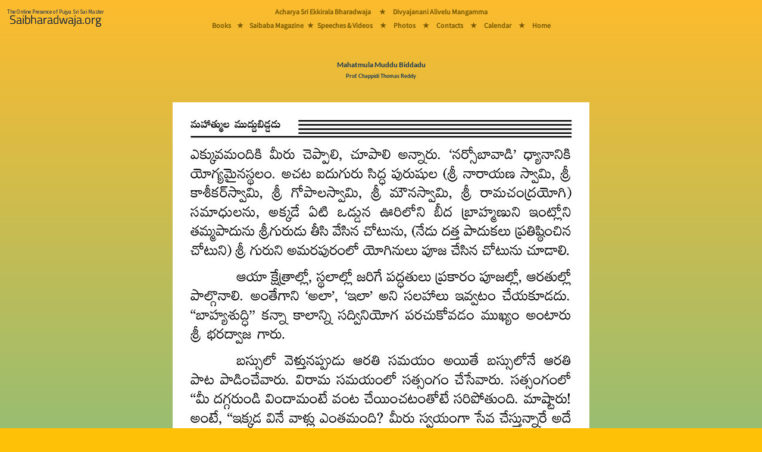

--- FILE ---
content_type: text/html; charset=utf-8
request_url: https://saibharadwaja.org/books/readbook.aspx?book=Mahatmula%20Muddu%20Biddadu&page=186
body_size: 7664
content:


<!-- Version : 2 Oct 2022 Ammagaru.org Vers 2 redirect -->
<!-- Version : 3 Aug 2023 Preload the main font -->
<!-- Version : 16  2024 Main Menu rearraged -->

<!DOCTYPE html>

<html>
<head><meta charset="UTF-8" /><meta name="viewport" content="width=device-width, initial-scale=1" /><title>
	Mahatmula Muddu Biddadu
</title><link href="https://www.saibharadwaja.org/styles/bootstrap.min.css" rel="stylesheet" />
    <script src="https://www.saibharadwaja.org/scripts/popper.min.js"></script>
    <script src="https://www.saibharadwaja.org/scripts/bootstrap.min.js"></script>
    <link href="../styles/Sborg16Aug23.css" rel="stylesheet" /><link rel="icon" href="../sbfavicon.ico" type="image/x-icon" />
</head>
<body class="bodyFillGrad">
    <form method="post" action="./readbook.aspx?book=Mahatmula+Muddu+Biddadu&amp;page=186" id="frmSborg1">
<div class="aspNetHidden">
<input type="hidden" name="__VIEWSTATE" id="__VIEWSTATE" value="[base64]/qpnaSziTJWEgQrpsVAqhtSE8wTWv0wfdMnNQP2QPoYkpzSU1JE7lvTWrlgtXU87ya5RPQF9peZqkFvHIReeATBr/TSlyvCZxsU5ojCdo6vrk/wd7z78dPRXTc5wSpDNle/iLH1/PmCM4m+YyWwTkcvcBjoKVmdUHRJvUckCJ9r2g959cnmga4Fe1Yis1hm8a1rEMe9q1E5lzvyt+brHuJLZxgHRGHU=" />
</div>

<div class="aspNetHidden">

	<input type="hidden" name="__VIEWSTATEGENERATOR" id="__VIEWSTATEGENERATOR" value="5AC21589" />
</div>
        <div class="table-responsive">
            
            <div class="manaBurgerMenuDiv">
                <nav class="navbar fixed-top navbar-light navbar-expand-lg bg-warning bg-opacity-100 p-0 mr-auto">
                    <a href="../Default.aspx" class="nav-link">
                        <img src="../images/MasterPage/mainLogo2024.png" class="img img-fluid m-0 me-lg-5" alt="Saibharadwaja.org" />
                    </a>

                    <button class="navbar-toggler px-3 collapsed border-0" type="button" data-bs-toggle="collapse" data-bs-target="#collapsingNavbar3" aria-controls="navbarSupportedContent" aria-expanded="false" aria-label="Toggle navigation">
                        <span></span>
                        <span></span>
                        <span></span>
                    </button>

                    <div class="collapse navbar-collapse fw-normal fs-1" id="collapsingNavbar3">
                        <ul class="navbar-nav  w-100 justify-content-center mainMasterPageMenuFontMobiles">
                            <li role="separator" class="divider"></li>
                            <li class="nav-item">
                                <a href="../pages/acharyaeb.aspx" class="nav-link">Acharya Sri Ekkirala Bharadwaja</a>
                            </li>
                            <li role="separator" class="divider"></li>
                            <li class="nav-item d-none d-lg-block"><a class="nav-link">&nbsp;&#9733;&nbsp;</a></li>

                            <li class="nav-item">
                                <a href="../pages/Ammagaru/divyajanani.aspx" class="nav-link">Divyajanani Alivelu Mangamma
                                </a>
                            </li>
                            <li role="separator" class="divider"></li>
                            <li class="nav-item">
                                <a href="../pages/sbbooks/sbbooksTel.html" class="nav-link">Books</a>
                            </li>

                            <li role="separator" class="divider"></li>
                            <li class="nav-item d-none d-lg-block"><a class="nav-link">&nbsp;&#9733;&nbsp;</a></li>
                            <li class="nav-item">
                                <a href="../pages/magazine.aspx" class="nav-link">Saibaba Magazine</a>
                            </li>
                            <li role="separator" class="divider"></li>
                            <li class="nav-item d-none d-lg-block"><a class="nav-link">&nbsp;&#9733;&nbsp;</a></li>
                            <li class="nav-item">
                                <a href="../pages/sbmedia/sbplayTel.html" class="nav-link">Speeches & Videos</a>
                            </li>
                            <li role="separator" class="divider"></li>
                            <li class="nav-item d-none d-lg-block"><a class="nav-link">&nbsp;&#9733;&nbsp;</a></li>
                            <li class="nav-item">
                                <a href="../photos/gallery1.aspx" class="nav-link">Photos</a>
                            </li>
                            <li role="separator" class="divider"></li>
                            <li class="nav-item d-none d-lg-block"><a class="nav-link">&nbsp;&#9733;&nbsp;</a></li>
                            <li class="nav-item">
                                <a href="../pages/contacts.aspx" class="nav-link"><strong>Contacts</strong></a>
                            </li>
                            <li role="separator" class="divider"></li>
                            <li class="nav-item d-none d-lg-block"><a class="nav-link">&nbsp;&#9733;&nbsp;</a></li>
                            <li class="nav-item">
                                <a href="../pages/calander.aspx" class="nav-link"><strong>Calendar - 2026</strong></a>
                            </li>
                            <li role="separator" class="divider"></li>
                            <li class="nav-item d-none d-lg-block"><a class="nav-link">&nbsp;&#9733;&nbsp;</a></li>
                            <li class="nav-item">
                                <a href="../Default.aspx" class="nav-link">Home</a>
                            </li>
                        </ul>
                    </div>
                </nav>
            </div>
            


            
            <div class="manaBigMenuDiv position-fixed">
                <div class="manaBigMenuDiv-left">
                    <a href="../Default.aspx">
                        <img src="../images/MasterPage/mainLogo2024.png" class="img img-fluid m-2" alt="Saibharadwaja.org" />
                    </a>
                </div>
                <div class="manaBigMenuDiv-middle">
                    <div class="manaMainMenuDivs mainMasterPageMenuFontBigScreens">
                        <div class="manaMainMenuDivs-TopRow">
                            <a href="../pages/acharyaeb.aspx">Acharya Sri Ekkirala Bharadwaja</a>
                            <a class="p-2">&nbsp;&nbsp;&#9733;&nbsp;</a>
                            <a href="../pages/Ammagaru/divyajanani.aspx">Divyajanani Alivelu Mangamma</a>
                        </div>
                        <div class="manaMainMenuDivs-MiddleGapRow">
                            &nbsp;
                        </div>
                        <div class="manaMainMenuDivs-BottomRow">
                            <a href="../pages/sbbooks/sbbooksTel.html">Books</a>
                            <a class="p-2 m-0">&#9733;</a>
                            <a href="../pages/magazine.aspx" class="p-0 m-0">Saibaba Magazine</a>
                            <a class="p-1 m-0">&#9733;</a>
                            <a href="../pages/sbmedia/sbplayTel.html" class="p-0 m-0">Speeches & Videos</a>
                            <a class="p-2 m-0">&nbsp;&#9733;&nbsp;</a>
                            <a href="../photos/gallery1.aspx">Photos</a>
                            <a class="p-2 m-0">&nbsp;&#9733;&nbsp;</a>
                            <a href="../pages/contacts.aspx" class="p-0 m-0">Contacts</a>
                            <a class="p-2 m-0">&nbsp;&#9733;&nbsp;</a>
                            <a href="../pages/calander.aspx" class="p-0 m-0">Calendar</a>
                            <!-- 
                            <div class="dropdown manaMainMenuDivs-SubMenu">
                                <button class="btn btn-transparant dropdown-toggle mainMasterPageMenuFontBigScreens" type="button" id="dropdownMenuButton2" data-bs-toggle="dropdown" aria-expanded="false">
                                    Deets
                                </button>
                                <ul class="dropdown-menu booksSubMenuBgGradient text-center mainMasterPageMenuFontBigScreens" aria-labelledby="dropdownMenuButton2">
                                    <li><a href="../pages/contacts.aspx" class="dropdown-item"><strong>Contacts</strong></a></li>
                                    <li>
                                        <hr class="dropdown-divider">
                                    </li>
                                    <li><a href="../pages/calander.aspx" class="dropdown-item"><strong>Calender</strong></a></li>
                                </ul>
                            </div>
                                -->
                            <a class="p-2 m-0">&nbsp;&#9733;&nbsp;</a>
                            <a href="../Default.aspx" class="p-0 m-0">Home</a>
                        </div>
                    </div>
                </div>
                <div class="manaBigMenuDiv-right">
                    &nbsp;
                </div>
            </div>
            

            <div class="mt-sm-1">&nbsp;</div>
            <div class="mt-md-5 mt-lg-5">&nbsp;</div>
            <div class="d-lg-none">
                <br />
            </div>

            
  <div class="container">
        <div class="p-0 m-0 text-center PageHeadingBS1">
                <span id="cphSbChildPageContent_lbmainline" class="PageHeadingBS1">Mahatmula Muddu Biddadu</span>
                    <br />
                <span id="cphSbChildPageContent_lbmainlinesub" class="PageHeadingBSSmall">Prof. Chappidi Thomas Reddy</span>
            <br />
            <br />
            <br />
        <img id="cphSbChildPageContent_imgparayanapage" class="img-fluid" src="../images/Books/mahatmulamuddubiddadu/mmb186.jpg" />
     </div>
  </div>
  

   <div class="container">
        <div class="text-center">
         <table class="table mana-readbookBottomTable bg-transparent table-responsive">
             <tr>
                 <td class="w-50">
                     <a id="cphSbChildPageContent_hlprevious" href="readbook.aspx?book=Mahatmula Muddu Biddadu&amp;page=185">
                         <button type="button" class="btn btn-outline-secondary w-100 linkReadBookPrevNext"><< Previous Page</button>
                     </a>
                 </td>
                 <td class="w-50">
                     <a id="cphSbChildPageContent_hlnext" href="readbook.aspx?book=Mahatmula Muddu Biddadu&amp;page=187">
                         <button type="button" class="btn btn-outline-secondary w-100 linkReadBookPrevNext">Next Page >></button>
                     </a>
                 </td>
             </tr>

             <tr>
                 <td colspan="2">
                        <button class="btn btn-outline-secondary w-100 linkReadBookPrevNext" type="button" data-bs-toggle="offcanvas" data-bs-target="#offcanvasReadBooks" aria-controls="offcanvasReadBooks">
                            Go To Page Number
                        </button>
                 </td>
             </tr>
             <tr>
                 <td colspan="2">
                     <a class="btn btn-link w-auto linkReadBookPrevNext" href="../pages/books.aspx" role="button">All Books Page</a>
                 </td>
             </tr>
         </table>
        <br />  
        </div>
</div>
  <div class="container">
        <div class="p-0 m-0 text-center table-responsive">
            <div class="offcanvas offcanvas-bottom ourOffCanvasCss h-auto" tabindex="-1" id="offcanvasReadBooks" aria-labelledby="offcanvasReadBooksLabel">
                <div class="offcanvas-header">
                    <h5 class="copyrightsFont" id="offcanvasExampleLabel">Go To Page</h5>
                    <button type="button" class="p-3 m-3 btn-close text-reset" data-bs-dismiss="offcanvas" aria-label="Close"></button>
                </div>
                <div class="offcanvas-body">
                       <table id="cphSbChildPageContent_tblHTML" class="table mana-table goToPageFont">
	<tr>
	</tr>
	<tr>
	</tr>
	<tr class="tr">
		<td colspan="10">&nbsp;</td>
	</tr>
	<tr class="trChapter">
		<td colspan="10"><span class='goToPageFontChapterNameTelugu'>Introductory Pages</span></td>
	</tr>
	<tr>
	</tr>
	<tr>
		<td><a class='goToPageFont' href='readbook.aspx?book=Mahatmula Muddu Biddadu&page=1'>1</a></td>
		<td><a class='goToPageFont' href='readbook.aspx?book=Mahatmula Muddu Biddadu&page=2'>2</a></td>
		<td><a class='goToPageFont' href='readbook.aspx?book=Mahatmula Muddu Biddadu&page=3'>3</a></td>
		<td><a class='goToPageFont' href='readbook.aspx?book=Mahatmula Muddu Biddadu&page=4'>4</a></td>
	</tr>
	<tr class="tr">
		<td colspan="10">&nbsp;</td>
	</tr>
	<tr class="trChapter">
		<td colspan="10"><span class='goToPageFontChapterNameTelugu'>శుభాశీః</span></td>
	</tr>
	<tr>
	</tr>
	<tr>
		<td><a class='goToPageFont' href='readbook.aspx?book=Mahatmula Muddu Biddadu&page=5'>5</a></td>
		<td><a class='goToPageFont' href='readbook.aspx?book=Mahatmula Muddu Biddadu&page=6'>6</a></td>
		<td><a class='goToPageFont' href='readbook.aspx?book=Mahatmula Muddu Biddadu&page=7'>7</a></td>
	</tr>
	<tr class="tr">
		<td colspan="10">&nbsp;</td>
	</tr>
	<tr class="trChapter">
		<td colspan="10"><span class='goToPageFontChapterNameTelugu'>ప్రవేశిక</span></td>
	</tr>
	<tr>
	</tr>
	<tr>
		<td><a class='goToPageFont' href='readbook.aspx?book=Mahatmula Muddu Biddadu&page=8'>8</a></td>
		<td><a class='goToPageFont' href='readbook.aspx?book=Mahatmula Muddu Biddadu&page=9'>9</a></td>
		<td><a class='goToPageFont' href='readbook.aspx?book=Mahatmula Muddu Biddadu&page=10'>10</a></td>
		<td><a class='goToPageFont' href='readbook.aspx?book=Mahatmula Muddu Biddadu&page=11'>11</a></td>
	</tr>
	<tr class="tr">
		<td colspan="10">&nbsp;</td>
	</tr>
	<tr class="trChapter">
		<td colspan="10"><span class='goToPageFontChapterNameTelugu'>అభిప్రాయాలు</span></td>
	</tr>
	<tr>
	</tr>
	<tr>
		<td><a class='goToPageFont' href='readbook.aspx?book=Mahatmula Muddu Biddadu&page=12'>12</a></td>
		<td><a class='goToPageFont' href='readbook.aspx?book=Mahatmula Muddu Biddadu&page=13'>13</a></td>
		<td><a class='goToPageFont' href='readbook.aspx?book=Mahatmula Muddu Biddadu&page=14'>14</a></td>
		<td><a class='goToPageFont' href='readbook.aspx?book=Mahatmula Muddu Biddadu&page=15'>15</a></td>
	</tr>
	<tr class="tr">
		<td colspan="10">&nbsp;</td>
	</tr>
	<tr class="trChapter">
		<td colspan="10"><span class='goToPageFontChapterNameTelugu'>సొంతమాట</span></td>
	</tr>
	<tr>
	</tr>
	<tr>
		<td><a class='goToPageFont' href='readbook.aspx?book=Mahatmula Muddu Biddadu&page=16'>16</a></td>
		<td><a class='goToPageFont' href='readbook.aspx?book=Mahatmula Muddu Biddadu&page=17'>17</a></td>
		<td><a class='goToPageFont' href='readbook.aspx?book=Mahatmula Muddu Biddadu&page=18'>18</a></td>
		<td><a class='goToPageFont' href='readbook.aspx?book=Mahatmula Muddu Biddadu&page=19'>19</a></td>
	</tr>
	<tr class="tr">
		<td colspan="10">&nbsp;</td>
	</tr>
	<tr class="trChapter">
		<td colspan="10"><span class='goToPageFontChapterNameTelugu'>కృతజ్ఞతాంజలి</span></td>
	</tr>
	<tr>
	</tr>
	<tr>
		<td><a class='goToPageFont' href='readbook.aspx?book=Mahatmula Muddu Biddadu&page=20'>20</a></td>
		<td><a class='goToPageFont' href='readbook.aspx?book=Mahatmula Muddu Biddadu&page=21'>21</a></td>
		<td><a class='goToPageFont' href='readbook.aspx?book=Mahatmula Muddu Biddadu&page=22'>22</a></td>
	</tr>
	<tr class="tr">
		<td colspan="10">&nbsp;</td>
	</tr>
	<tr class="trChapter">
		<td colspan="10"><span class='goToPageFontChapterNameTelugu'>1. జీవిత రేఖలు</span></td>
	</tr>
	<tr>
	</tr>
	<tr>
		<td><a class='goToPageFont' href='readbook.aspx?book=Mahatmula Muddu Biddadu&page=23'>23</a></td>
		<td><a class='goToPageFont' href='readbook.aspx?book=Mahatmula Muddu Biddadu&page=24'>24</a></td>
		<td><a class='goToPageFont' href='readbook.aspx?book=Mahatmula Muddu Biddadu&page=25'>25</a></td>
		<td><a class='goToPageFont' href='readbook.aspx?book=Mahatmula Muddu Biddadu&page=26'>26</a></td>
		<td><a class='goToPageFont' href='readbook.aspx?book=Mahatmula Muddu Biddadu&page=27'>27</a></td>
		<td><a class='goToPageFont' href='readbook.aspx?book=Mahatmula Muddu Biddadu&page=28'>28</a></td>
		<td><a class='goToPageFont' href='readbook.aspx?book=Mahatmula Muddu Biddadu&page=29'>29</a></td>
		<td><a class='goToPageFont' href='readbook.aspx?book=Mahatmula Muddu Biddadu&page=30'>30</a></td>
		<td><a class='goToPageFont' href='readbook.aspx?book=Mahatmula Muddu Biddadu&page=31'>31</a></td>
		<td><a class='goToPageFont' href='readbook.aspx?book=Mahatmula Muddu Biddadu&page=32'>32</a></td>
	</tr>
	<tr>
		<td><a class='goToPageFont' href='readbook.aspx?book=Mahatmula Muddu Biddadu&page=33'>33</a></td>
		<td><a class='goToPageFont' href='readbook.aspx?book=Mahatmula Muddu Biddadu&page=34'>34</a></td>
		<td><a class='goToPageFont' href='readbook.aspx?book=Mahatmula Muddu Biddadu&page=35'>35</a></td>
		<td><a class='goToPageFont' href='readbook.aspx?book=Mahatmula Muddu Biddadu&page=36'>36</a></td>
		<td><a class='goToPageFont' href='readbook.aspx?book=Mahatmula Muddu Biddadu&page=37'>37</a></td>
		<td><a class='goToPageFont' href='readbook.aspx?book=Mahatmula Muddu Biddadu&page=38'>38</a></td>
		<td><a class='goToPageFont' href='readbook.aspx?book=Mahatmula Muddu Biddadu&page=39'>39</a></td>
	</tr>
	<tr class="tr">
		<td colspan="10">&nbsp;</td>
	</tr>
	<tr class="trChapter">
		<td colspan="10"><span class='goToPageFontChapterNameTelugu'>2. అన్వేషణ</span></td>
	</tr>
	<tr>
	</tr>
	<tr>
		<td><a class='goToPageFont' href='readbook.aspx?book=Mahatmula Muddu Biddadu&page=40'>40</a></td>
		<td><a class='goToPageFont' href='readbook.aspx?book=Mahatmula Muddu Biddadu&page=41'>41</a></td>
		<td><a class='goToPageFont' href='readbook.aspx?book=Mahatmula Muddu Biddadu&page=42'>42</a></td>
		<td><a class='goToPageFont' href='readbook.aspx?book=Mahatmula Muddu Biddadu&page=43'>43</a></td>
		<td><a class='goToPageFont' href='readbook.aspx?book=Mahatmula Muddu Biddadu&page=44'>44</a></td>
		<td><a class='goToPageFont' href='readbook.aspx?book=Mahatmula Muddu Biddadu&page=45'>45</a></td>
	</tr>
	<tr class="tr">
		<td colspan="10">&nbsp;</td>
	</tr>
	<tr class="trChapter">
		<td colspan="10"><span class='goToPageFontChapterNameTelugu'>3. మహాత్ముల, అవధూతల సందర్శనం</span></td>
	</tr>
	<tr>
	</tr>
	<tr>
		<td><a class='goToPageFont' href='readbook.aspx?book=Mahatmula Muddu Biddadu&page=46'>46</a></td>
		<td><a class='goToPageFont' href='readbook.aspx?book=Mahatmula Muddu Biddadu&page=47'>47</a></td>
		<td><a class='goToPageFont' href='readbook.aspx?book=Mahatmula Muddu Biddadu&page=48'>48</a></td>
		<td><a class='goToPageFont' href='readbook.aspx?book=Mahatmula Muddu Biddadu&page=49'>49</a></td>
		<td><a class='goToPageFont' href='readbook.aspx?book=Mahatmula Muddu Biddadu&page=50'>50</a></td>
		<td><a class='goToPageFont' href='readbook.aspx?book=Mahatmula Muddu Biddadu&page=51'>51</a></td>
		<td><a class='goToPageFont' href='readbook.aspx?book=Mahatmula Muddu Biddadu&page=52'>52</a></td>
		<td><a class='goToPageFont' href='readbook.aspx?book=Mahatmula Muddu Biddadu&page=53'>53</a></td>
		<td><a class='goToPageFont' href='readbook.aspx?book=Mahatmula Muddu Biddadu&page=54'>54</a></td>
		<td><a class='goToPageFont' href='readbook.aspx?book=Mahatmula Muddu Biddadu&page=55'>55</a></td>
	</tr>
	<tr class="tr">
		<td colspan="10">&nbsp;</td>
	</tr>
	<tr class="trChapter">
		<td colspan="10"><span class='goToPageFontChapterNameTelugu'>4. గృహస్థాశ్రమం</span></td>
	</tr>
	<tr>
	</tr>
	<tr>
		<td><a class='goToPageFont' href='readbook.aspx?book=Mahatmula Muddu Biddadu&page=56'>56</a></td>
		<td><a class='goToPageFont' href='readbook.aspx?book=Mahatmula Muddu Biddadu&page=57'>57</a></td>
		<td><a class='goToPageFont' href='readbook.aspx?book=Mahatmula Muddu Biddadu&page=58'>58</a></td>
		<td><a class='goToPageFont' href='readbook.aspx?book=Mahatmula Muddu Biddadu&page=59'>59</a></td>
		<td><a class='goToPageFont' href='readbook.aspx?book=Mahatmula Muddu Biddadu&page=60'>60</a></td>
		<td><a class='goToPageFont' href='readbook.aspx?book=Mahatmula Muddu Biddadu&page=61'>61</a></td>
		<td><a class='goToPageFont' href='readbook.aspx?book=Mahatmula Muddu Biddadu&page=62'>62</a></td>
		<td><a class='goToPageFont' href='readbook.aspx?book=Mahatmula Muddu Biddadu&page=63'>63</a></td>
	</tr>
	<tr class="tr">
		<td colspan="10">&nbsp;</td>
	</tr>
	<tr class="trChapter">
		<td colspan="10"><span class='goToPageFontChapterNameTelugu'>5. సాయితత్త్వప్రచారము</span></td>
	</tr>
	<tr>
	</tr>
	<tr>
		<td><a class='goToPageFont' href='readbook.aspx?book=Mahatmula Muddu Biddadu&page=64'>64</a></td>
		<td><a class='goToPageFont' href='readbook.aspx?book=Mahatmula Muddu Biddadu&page=65'>65</a></td>
		<td><a class='goToPageFont' href='readbook.aspx?book=Mahatmula Muddu Biddadu&page=66'>66</a></td>
		<td><a class='goToPageFont' href='readbook.aspx?book=Mahatmula Muddu Biddadu&page=67'>67</a></td>
		<td><a class='goToPageFont' href='readbook.aspx?book=Mahatmula Muddu Biddadu&page=68'>68</a></td>
		<td><a class='goToPageFont' href='readbook.aspx?book=Mahatmula Muddu Biddadu&page=69'>69</a></td>
		<td><a class='goToPageFont' href='readbook.aspx?book=Mahatmula Muddu Biddadu&page=70'>70</a></td>
		<td><a class='goToPageFont' href='readbook.aspx?book=Mahatmula Muddu Biddadu&page=71'>71</a></td>
		<td><a class='goToPageFont' href='readbook.aspx?book=Mahatmula Muddu Biddadu&page=72'>72</a></td>
		<td><a class='goToPageFont' href='readbook.aspx?book=Mahatmula Muddu Biddadu&page=73'>73</a></td>
	</tr>
	<tr>
		<td><a class='goToPageFont' href='readbook.aspx?book=Mahatmula Muddu Biddadu&page=74'>74</a></td>
		<td><a class='goToPageFont' href='readbook.aspx?book=Mahatmula Muddu Biddadu&page=75'>75</a></td>
		<td><a class='goToPageFont' href='readbook.aspx?book=Mahatmula Muddu Biddadu&page=76'>76</a></td>
		<td><a class='goToPageFont' href='readbook.aspx?book=Mahatmula Muddu Biddadu&page=77'>77</a></td>
		<td><a class='goToPageFont' href='readbook.aspx?book=Mahatmula Muddu Biddadu&page=78'>78</a></td>
		<td><a class='goToPageFont' href='readbook.aspx?book=Mahatmula Muddu Biddadu&page=79'>79</a></td>
		<td><a class='goToPageFont' href='readbook.aspx?book=Mahatmula Muddu Biddadu&page=80'>80</a></td>
		<td><a class='goToPageFont' href='readbook.aspx?book=Mahatmula Muddu Biddadu&page=81'>81</a></td>
		<td><a class='goToPageFont' href='readbook.aspx?book=Mahatmula Muddu Biddadu&page=82'>82</a></td>
		<td><a class='goToPageFont' href='readbook.aspx?book=Mahatmula Muddu Biddadu&page=83'>83</a></td>
	</tr>
	<tr>
		<td><a class='goToPageFont' href='readbook.aspx?book=Mahatmula Muddu Biddadu&page=84'>84</a></td>
		<td><a class='goToPageFont' href='readbook.aspx?book=Mahatmula Muddu Biddadu&page=85'>85</a></td>
		<td><a class='goToPageFont' href='readbook.aspx?book=Mahatmula Muddu Biddadu&page=86'>86</a></td>
		<td><a class='goToPageFont' href='readbook.aspx?book=Mahatmula Muddu Biddadu&page=87'>87</a></td>
		<td><a class='goToPageFont' href='readbook.aspx?book=Mahatmula Muddu Biddadu&page=88'>88</a></td>
		<td><a class='goToPageFont' href='readbook.aspx?book=Mahatmula Muddu Biddadu&page=89'>89</a></td>
		<td><a class='goToPageFont' href='readbook.aspx?book=Mahatmula Muddu Biddadu&page=90'>90</a></td>
		<td><a class='goToPageFont' href='readbook.aspx?book=Mahatmula Muddu Biddadu&page=91'>91</a></td>
		<td><a class='goToPageFont' href='readbook.aspx?book=Mahatmula Muddu Biddadu&page=92'>92</a></td>
		<td><a class='goToPageFont' href='readbook.aspx?book=Mahatmula Muddu Biddadu&page=93'>93</a></td>
	</tr>
	<tr>
		<td><a class='goToPageFont' href='readbook.aspx?book=Mahatmula Muddu Biddadu&page=94'>94</a></td>
		<td><a class='goToPageFont' href='readbook.aspx?book=Mahatmula Muddu Biddadu&page=95'>95</a></td>
		<td><a class='goToPageFont' href='readbook.aspx?book=Mahatmula Muddu Biddadu&page=96'>96</a></td>
		<td><a class='goToPageFont' href='readbook.aspx?book=Mahatmula Muddu Biddadu&page=97'>97</a></td>
		<td><a class='goToPageFont' href='readbook.aspx?book=Mahatmula Muddu Biddadu&page=98'>98</a></td>
		<td><a class='goToPageFont' href='readbook.aspx?book=Mahatmula Muddu Biddadu&page=99'>99</a></td>
		<td><a class='goToPageFont' href='readbook.aspx?book=Mahatmula Muddu Biddadu&page=100'>100</a></td>
		<td><a class='goToPageFont' href='readbook.aspx?book=Mahatmula Muddu Biddadu&page=101'>101</a></td>
		<td><a class='goToPageFont' href='readbook.aspx?book=Mahatmula Muddu Biddadu&page=102'>102</a></td>
		<td><a class='goToPageFont' href='readbook.aspx?book=Mahatmula Muddu Biddadu&page=103'>103</a></td>
	</tr>
	<tr>
		<td><a class='goToPageFont' href='readbook.aspx?book=Mahatmula Muddu Biddadu&page=104'>104</a></td>
		<td><a class='goToPageFont' href='readbook.aspx?book=Mahatmula Muddu Biddadu&page=105'>105</a></td>
		<td><a class='goToPageFont' href='readbook.aspx?book=Mahatmula Muddu Biddadu&page=106'>106</a></td>
		<td><a class='goToPageFont' href='readbook.aspx?book=Mahatmula Muddu Biddadu&page=107'>107</a></td>
		<td><a class='goToPageFont' href='readbook.aspx?book=Mahatmula Muddu Biddadu&page=108'>108</a></td>
		<td><a class='goToPageFont' href='readbook.aspx?book=Mahatmula Muddu Biddadu&page=109'>109</a></td>
		<td><a class='goToPageFont' href='readbook.aspx?book=Mahatmula Muddu Biddadu&page=110'>110</a></td>
		<td><a class='goToPageFont' href='readbook.aspx?book=Mahatmula Muddu Biddadu&page=111'>111</a></td>
		<td><a class='goToPageFont' href='readbook.aspx?book=Mahatmula Muddu Biddadu&page=112'>112</a></td>
		<td><a class='goToPageFont' href='readbook.aspx?book=Mahatmula Muddu Biddadu&page=113'>113</a></td>
	</tr>
	<tr>
		<td><a class='goToPageFont' href='readbook.aspx?book=Mahatmula Muddu Biddadu&page=114'>114</a></td>
		<td><a class='goToPageFont' href='readbook.aspx?book=Mahatmula Muddu Biddadu&page=115'>115</a></td>
		<td><a class='goToPageFont' href='readbook.aspx?book=Mahatmula Muddu Biddadu&page=116'>116</a></td>
		<td><a class='goToPageFont' href='readbook.aspx?book=Mahatmula Muddu Biddadu&page=117'>117</a></td>
		<td><a class='goToPageFont' href='readbook.aspx?book=Mahatmula Muddu Biddadu&page=118'>118</a></td>
		<td><a class='goToPageFont' href='readbook.aspx?book=Mahatmula Muddu Biddadu&page=119'>119</a></td>
		<td><a class='goToPageFont' href='readbook.aspx?book=Mahatmula Muddu Biddadu&page=120'>120</a></td>
		<td><a class='goToPageFont' href='readbook.aspx?book=Mahatmula Muddu Biddadu&page=121'>121</a></td>
		<td><a class='goToPageFont' href='readbook.aspx?book=Mahatmula Muddu Biddadu&page=122'>122</a></td>
		<td><a class='goToPageFont' href='readbook.aspx?book=Mahatmula Muddu Biddadu&page=123'>123</a></td>
	</tr>
	<tr>
		<td><a class='goToPageFont' href='readbook.aspx?book=Mahatmula Muddu Biddadu&page=124'>124</a></td>
		<td><a class='goToPageFont' href='readbook.aspx?book=Mahatmula Muddu Biddadu&page=125'>125</a></td>
		<td><a class='goToPageFont' href='readbook.aspx?book=Mahatmula Muddu Biddadu&page=126'>126</a></td>
		<td><a class='goToPageFont' href='readbook.aspx?book=Mahatmula Muddu Biddadu&page=127'>127</a></td>
		<td><a class='goToPageFont' href='readbook.aspx?book=Mahatmula Muddu Biddadu&page=128'>128</a></td>
		<td><a class='goToPageFont' href='readbook.aspx?book=Mahatmula Muddu Biddadu&page=129'>129</a></td>
		<td><a class='goToPageFont' href='readbook.aspx?book=Mahatmula Muddu Biddadu&page=130'>130</a></td>
		<td><a class='goToPageFont' href='readbook.aspx?book=Mahatmula Muddu Biddadu&page=131'>131</a></td>
		<td><a class='goToPageFont' href='readbook.aspx?book=Mahatmula Muddu Biddadu&page=132'>132</a></td>
		<td><a class='goToPageFont' href='readbook.aspx?book=Mahatmula Muddu Biddadu&page=133'>133</a></td>
	</tr>
	<tr>
		<td><a class='goToPageFont' href='readbook.aspx?book=Mahatmula Muddu Biddadu&page=134'>134</a></td>
		<td><a class='goToPageFont' href='readbook.aspx?book=Mahatmula Muddu Biddadu&page=135'>135</a></td>
	</tr>
	<tr class="tr">
		<td colspan="10">&nbsp;</td>
	</tr>
	<tr class="trChapter">
		<td colspan="10"><span class='goToPageFontChapterNameTelugu'>6. ఆచరణలో ఆచార్యులు</span></td>
	</tr>
	<tr>
	</tr>
	<tr>
		<td><a class='goToPageFont' href='readbook.aspx?book=Mahatmula Muddu Biddadu&page=136'>136</a></td>
		<td><a class='goToPageFont' href='readbook.aspx?book=Mahatmula Muddu Biddadu&page=137'>137</a></td>
		<td><a class='goToPageFont' href='readbook.aspx?book=Mahatmula Muddu Biddadu&page=138'>138</a></td>
		<td><a class='goToPageFont' href='readbook.aspx?book=Mahatmula Muddu Biddadu&page=139'>139</a></td>
		<td><a class='goToPageFont' href='readbook.aspx?book=Mahatmula Muddu Biddadu&page=140'>140</a></td>
		<td><a class='goToPageFont' href='readbook.aspx?book=Mahatmula Muddu Biddadu&page=141'>141</a></td>
		<td><a class='goToPageFont' href='readbook.aspx?book=Mahatmula Muddu Biddadu&page=142'>142</a></td>
		<td><a class='goToPageFont' href='readbook.aspx?book=Mahatmula Muddu Biddadu&page=143'>143</a></td>
		<td><a class='goToPageFont' href='readbook.aspx?book=Mahatmula Muddu Biddadu&page=144'>144</a></td>
		<td><a class='goToPageFont' href='readbook.aspx?book=Mahatmula Muddu Biddadu&page=145'>145</a></td>
	</tr>
	<tr>
		<td><a class='goToPageFont' href='readbook.aspx?book=Mahatmula Muddu Biddadu&page=146'>146</a></td>
		<td><a class='goToPageFont' href='readbook.aspx?book=Mahatmula Muddu Biddadu&page=147'>147</a></td>
		<td><a class='goToPageFont' href='readbook.aspx?book=Mahatmula Muddu Biddadu&page=148'>148</a></td>
		<td><a class='goToPageFont' href='readbook.aspx?book=Mahatmula Muddu Biddadu&page=149'>149</a></td>
		<td><a class='goToPageFont' href='readbook.aspx?book=Mahatmula Muddu Biddadu&page=150'>150</a></td>
		<td><a class='goToPageFont' href='readbook.aspx?book=Mahatmula Muddu Biddadu&page=151'>151</a></td>
		<td><a class='goToPageFont' href='readbook.aspx?book=Mahatmula Muddu Biddadu&page=152'>152</a></td>
		<td><a class='goToPageFont' href='readbook.aspx?book=Mahatmula Muddu Biddadu&page=153'>153</a></td>
		<td><a class='goToPageFont' href='readbook.aspx?book=Mahatmula Muddu Biddadu&page=154'>154</a></td>
		<td><a class='goToPageFont' href='readbook.aspx?book=Mahatmula Muddu Biddadu&page=155'>155</a></td>
	</tr>
	<tr>
		<td><a class='goToPageFont' href='readbook.aspx?book=Mahatmula Muddu Biddadu&page=156'>156</a></td>
	</tr>
	<tr class="tr">
		<td colspan="10">&nbsp;</td>
	</tr>
	<tr class="trChapter">
		<td colspan="10"><span class='goToPageFontChapterNameTelugu'>7. సాధనాపరంగా</span></td>
	</tr>
	<tr>
	</tr>
	<tr>
		<td><a class='goToPageFont' href='readbook.aspx?book=Mahatmula Muddu Biddadu&page=157'>157</a></td>
		<td><a class='goToPageFont' href='readbook.aspx?book=Mahatmula Muddu Biddadu&page=158'>158</a></td>
		<td><a class='goToPageFont' href='readbook.aspx?book=Mahatmula Muddu Biddadu&page=159'>159</a></td>
		<td><a class='goToPageFont' href='readbook.aspx?book=Mahatmula Muddu Biddadu&page=160'>160</a></td>
		<td><a class='goToPageFont' href='readbook.aspx?book=Mahatmula Muddu Biddadu&page=161'>161</a></td>
		<td><a class='goToPageFont' href='readbook.aspx?book=Mahatmula Muddu Biddadu&page=162'>162</a></td>
		<td><a class='goToPageFont' href='readbook.aspx?book=Mahatmula Muddu Biddadu&page=163'>163</a></td>
		<td><a class='goToPageFont' href='readbook.aspx?book=Mahatmula Muddu Biddadu&page=164'>164</a></td>
		<td><a class='goToPageFont' href='readbook.aspx?book=Mahatmula Muddu Biddadu&page=165'>165</a></td>
		<td><a class='goToPageFont' href='readbook.aspx?book=Mahatmula Muddu Biddadu&page=166'>166</a></td>
	</tr>
	<tr>
		<td><a class='goToPageFont' href='readbook.aspx?book=Mahatmula Muddu Biddadu&page=167'>167</a></td>
		<td><a class='goToPageFont' href='readbook.aspx?book=Mahatmula Muddu Biddadu&page=168'>168</a></td>
		<td><a class='goToPageFont' href='readbook.aspx?book=Mahatmula Muddu Biddadu&page=169'>169</a></td>
		<td><a class='goToPageFont' href='readbook.aspx?book=Mahatmula Muddu Biddadu&page=170'>170</a></td>
		<td><a class='goToPageFont' href='readbook.aspx?book=Mahatmula Muddu Biddadu&page=171'>171</a></td>
		<td><a class='goToPageFont' href='readbook.aspx?book=Mahatmula Muddu Biddadu&page=172'>172</a></td>
		<td><a class='goToPageFont' href='readbook.aspx?book=Mahatmula Muddu Biddadu&page=173'>173</a></td>
	</tr>
	<tr class="tr">
		<td colspan="10">&nbsp;</td>
	</tr>
	<tr class="trChapter">
		<td colspan="10"><span class='goToPageFontChapterNameTelugu'>8. మీరున్నచోటు</span></td>
	</tr>
	<tr>
	</tr>
	<tr>
		<td><a class='goToPageFont' href='readbook.aspx?book=Mahatmula Muddu Biddadu&page=174'>174</a></td>
		<td><a class='goToPageFont' href='readbook.aspx?book=Mahatmula Muddu Biddadu&page=175'>175</a></td>
		<td><a class='goToPageFont' href='readbook.aspx?book=Mahatmula Muddu Biddadu&page=176'>176</a></td>
		<td><a class='goToPageFont' href='readbook.aspx?book=Mahatmula Muddu Biddadu&page=177'>177</a></td>
		<td><a class='goToPageFont' href='readbook.aspx?book=Mahatmula Muddu Biddadu&page=178'>178</a></td>
		<td><a class='goToPageFont' href='readbook.aspx?book=Mahatmula Muddu Biddadu&page=179'>179</a></td>
		<td><a class='goToPageFont' href='readbook.aspx?book=Mahatmula Muddu Biddadu&page=180'>180</a></td>
		<td><a class='goToPageFont' href='readbook.aspx?book=Mahatmula Muddu Biddadu&page=181'>181</a></td>
		<td><a class='goToPageFont' href='readbook.aspx?book=Mahatmula Muddu Biddadu&page=182'>182</a></td>
		<td><a class='goToPageFont' href='readbook.aspx?book=Mahatmula Muddu Biddadu&page=183'>183</a></td>
	</tr>
	<tr class="tr">
		<td colspan="10">&nbsp;</td>
	</tr>
	<tr class="trChapter">
		<td colspan="10"><span class='goToPageFontChapterNameTelugu'>9. ఆచార్యలతో యాత్ర  సందర్శనం</span></td>
	</tr>
	<tr>
	</tr>
	<tr>
		<td><a class='goToPageFont' href='readbook.aspx?book=Mahatmula Muddu Biddadu&page=184'>184</a></td>
		<td><a class='goToPageFont' href='readbook.aspx?book=Mahatmula Muddu Biddadu&page=185'>185</a></td>
		<td><a class='goToPageSelectedPageFont bg-success text-dark' href='readbook.aspx?book=Mahatmula Muddu Biddadu&page=186'>186</a></td>
		<td><a class='goToPageFont' href='readbook.aspx?book=Mahatmula Muddu Biddadu&page=187'>187</a></td>
	</tr>
	<tr class="tr">
		<td colspan="10">&nbsp;</td>
	</tr>
	<tr class="trChapter">
		<td colspan="10"><span class='goToPageFontChapterNameTelugu'>10. సంకల్ప శక్తి</span></td>
	</tr>
	<tr>
	</tr>
	<tr>
		<td><a class='goToPageFont' href='readbook.aspx?book=Mahatmula Muddu Biddadu&page=188'>188</a></td>
		<td><a class='goToPageFont' href='readbook.aspx?book=Mahatmula Muddu Biddadu&page=189'>189</a></td>
		<td><a class='goToPageFont' href='readbook.aspx?book=Mahatmula Muddu Biddadu&page=190'>190</a></td>
		<td><a class='goToPageFont' href='readbook.aspx?book=Mahatmula Muddu Biddadu&page=191'>191</a></td>
		<td><a class='goToPageFont' href='readbook.aspx?book=Mahatmula Muddu Biddadu&page=192'>192</a></td>
		<td><a class='goToPageFont' href='readbook.aspx?book=Mahatmula Muddu Biddadu&page=193'>193</a></td>
	</tr>
	<tr class="tr">
		<td colspan="10">&nbsp;</td>
	</tr>
	<tr class="trChapter">
		<td colspan="10"><span class='goToPageFontChapterNameTelugu'>11. ఉపదేశాత్మకత</span></td>
	</tr>
	<tr>
	</tr>
	<tr>
		<td><a class='goToPageFont' href='readbook.aspx?book=Mahatmula Muddu Biddadu&page=194'>194</a></td>
		<td><a class='goToPageFont' href='readbook.aspx?book=Mahatmula Muddu Biddadu&page=195'>195</a></td>
		<td><a class='goToPageFont' href='readbook.aspx?book=Mahatmula Muddu Biddadu&page=196'>196</a></td>
		<td><a class='goToPageFont' href='readbook.aspx?book=Mahatmula Muddu Biddadu&page=197'>197</a></td>
		<td><a class='goToPageFont' href='readbook.aspx?book=Mahatmula Muddu Biddadu&page=198'>198</a></td>
		<td><a class='goToPageFont' href='readbook.aspx?book=Mahatmula Muddu Biddadu&page=199'>199</a></td>
		<td><a class='goToPageFont' href='readbook.aspx?book=Mahatmula Muddu Biddadu&page=200'>200</a></td>
		<td><a class='goToPageFont' href='readbook.aspx?book=Mahatmula Muddu Biddadu&page=201'>201</a></td>
		<td><a class='goToPageFont' href='readbook.aspx?book=Mahatmula Muddu Biddadu&page=202'>202</a></td>
		<td><a class='goToPageFont' href='readbook.aspx?book=Mahatmula Muddu Biddadu&page=203'>203</a></td>
	</tr>
	<tr>
		<td><a class='goToPageFont' href='readbook.aspx?book=Mahatmula Muddu Biddadu&page=204'>204</a></td>
		<td><a class='goToPageFont' href='readbook.aspx?book=Mahatmula Muddu Biddadu&page=205'>205</a></td>
		<td><a class='goToPageFont' href='readbook.aspx?book=Mahatmula Muddu Biddadu&page=206'>206</a></td>
		<td><a class='goToPageFont' href='readbook.aspx?book=Mahatmula Muddu Biddadu&page=207'>207</a></td>
		<td><a class='goToPageFont' href='readbook.aspx?book=Mahatmula Muddu Biddadu&page=208'>208</a></td>
		<td><a class='goToPageFont' href='readbook.aspx?book=Mahatmula Muddu Biddadu&page=209'>209</a></td>
		<td><a class='goToPageFont' href='readbook.aspx?book=Mahatmula Muddu Biddadu&page=210'>210</a></td>
		<td><a class='goToPageFont' href='readbook.aspx?book=Mahatmula Muddu Biddadu&page=211'>211</a></td>
		<td><a class='goToPageFont' href='readbook.aspx?book=Mahatmula Muddu Biddadu&page=212'>212</a></td>
	</tr>
	<tr class="tr">
		<td colspan="10">&nbsp;</td>
	</tr>
	<tr class="trChapter">
		<td colspan="10"><span class='goToPageFontChapterNameTelugu'>12. భరద్వాజ గారి దినచర్య</span></td>
	</tr>
	<tr>
	</tr>
	<tr>
		<td><a class='goToPageFont' href='readbook.aspx?book=Mahatmula Muddu Biddadu&page=213'>213</a></td>
		<td><a class='goToPageFont' href='readbook.aspx?book=Mahatmula Muddu Biddadu&page=214'>214</a></td>
		<td><a class='goToPageFont' href='readbook.aspx?book=Mahatmula Muddu Biddadu&page=215'>215</a></td>
		<td><a class='goToPageFont' href='readbook.aspx?book=Mahatmula Muddu Biddadu&page=216'>216</a></td>
	</tr>
	<tr class="tr">
		<td colspan="10">&nbsp;</td>
	</tr>
	<tr class="trChapter">
		<td colspan="10"><span class='goToPageFontChapterNameTelugu'>13. తనను గురించి తాను</span></td>
	</tr>
	<tr>
	</tr>
	<tr>
		<td><a class='goToPageFont' href='readbook.aspx?book=Mahatmula Muddu Biddadu&page=217'>217</a></td>
		<td><a class='goToPageFont' href='readbook.aspx?book=Mahatmula Muddu Biddadu&page=218'>218</a></td>
		<td><a class='goToPageFont' href='readbook.aspx?book=Mahatmula Muddu Biddadu&page=219'>219</a></td>
	</tr>
	<tr class="tr">
		<td colspan="10">&nbsp;</td>
	</tr>
	<tr class="trChapter">
		<td colspan="10"><span class='goToPageFontChapterNameTelugu'>14. మహాప్రస్థానం</span></td>
	</tr>
	<tr>
	</tr>
	<tr>
		<td><a class='goToPageFont' href='readbook.aspx?book=Mahatmula Muddu Biddadu&page=220'>220</a></td>
		<td><a class='goToPageFont' href='readbook.aspx?book=Mahatmula Muddu Biddadu&page=221'>221</a></td>
		<td><a class='goToPageFont' href='readbook.aspx?book=Mahatmula Muddu Biddadu&page=222'>222</a></td>
		<td><a class='goToPageFont' href='readbook.aspx?book=Mahatmula Muddu Biddadu&page=223'>223</a></td>
		<td><a class='goToPageFont' href='readbook.aspx?book=Mahatmula Muddu Biddadu&page=224'>224</a></td>
		<td><a class='goToPageFont' href='readbook.aspx?book=Mahatmula Muddu Biddadu&page=225'>225</a></td>
	</tr>
	<tr class="tr">
		<td colspan="10">&nbsp;</td>
	</tr>
	<tr class="trChapter">
		<td colspan="10"><span class='goToPageFontChapterNameTelugu'>15. నిత్యసత్యులు</span></td>
	</tr>
	<tr>
	</tr>
	<tr>
		<td><a class='goToPageFont' href='readbook.aspx?book=Mahatmula Muddu Biddadu&page=226'>226</a></td>
		<td><a class='goToPageFont' href='readbook.aspx?book=Mahatmula Muddu Biddadu&page=227'>227</a></td>
		<td><a class='goToPageFont' href='readbook.aspx?book=Mahatmula Muddu Biddadu&page=228'>228</a></td>
		<td><a class='goToPageFont' href='readbook.aspx?book=Mahatmula Muddu Biddadu&page=229'>229</a></td>
		<td><a class='goToPageFont' href='readbook.aspx?book=Mahatmula Muddu Biddadu&page=230'>230</a></td>
		<td><a class='goToPageFont' href='readbook.aspx?book=Mahatmula Muddu Biddadu&page=231'>231</a></td>
		<td><a class='goToPageFont' href='readbook.aspx?book=Mahatmula Muddu Biddadu&page=232'>232</a></td>
		<td><a class='goToPageFont' href='readbook.aspx?book=Mahatmula Muddu Biddadu&page=233'>233</a></td>
		<td><a class='goToPageFont' href='readbook.aspx?book=Mahatmula Muddu Biddadu&page=234'>234</a></td>
		<td><a class='goToPageFont' href='readbook.aspx?book=Mahatmula Muddu Biddadu&page=235'>235</a></td>
	</tr>
	<tr>
		<td><a class='goToPageFont' href='readbook.aspx?book=Mahatmula Muddu Biddadu&page=236'>236</a></td>
	</tr>
	<tr class="tr">
		<td colspan="10">&nbsp;</td>
	</tr>
	<tr class="trChapter">
		<td colspan="10"><span class='goToPageFontChapterNameTelugu'>16. పారాయణ -  ఫలితం</span></td>
	</tr>
	<tr>
	</tr>
	<tr>
		<td><a class='goToPageFont' href='readbook.aspx?book=Mahatmula Muddu Biddadu&page=237'>237</a></td>
		<td><a class='goToPageFont' href='readbook.aspx?book=Mahatmula Muddu Biddadu&page=238'>238</a></td>
		<td><a class='goToPageFont' href='readbook.aspx?book=Mahatmula Muddu Biddadu&page=239'>239</a></td>
		<td><a class='goToPageFont' href='readbook.aspx?book=Mahatmula Muddu Biddadu&page=240'>240</a></td>
		<td><a class='goToPageFont' href='readbook.aspx?book=Mahatmula Muddu Biddadu&page=241'>241</a></td>
		<td><a class='goToPageFont' href='readbook.aspx?book=Mahatmula Muddu Biddadu&page=242'>242</a></td>
		<td><a class='goToPageFont' href='readbook.aspx?book=Mahatmula Muddu Biddadu&page=243'>243</a></td>
	</tr>
	<tr class="tr">
		<td colspan="10">&nbsp;</td>
	</tr>
	<tr class="trChapter">
		<td colspan="10"><span class='goToPageFontChapterNameTelugu'>17. కన్నవి - విన్నవి</span></td>
	</tr>
	<tr>
	</tr>
	<tr>
		<td><a class='goToPageFont' href='readbook.aspx?book=Mahatmula Muddu Biddadu&page=244'>244</a></td>
		<td><a class='goToPageFont' href='readbook.aspx?book=Mahatmula Muddu Biddadu&page=245'>245</a></td>
		<td><a class='goToPageFont' href='readbook.aspx?book=Mahatmula Muddu Biddadu&page=246'>246</a></td>
		<td><a class='goToPageFont' href='readbook.aspx?book=Mahatmula Muddu Biddadu&page=247'>247</a></td>
		<td><a class='goToPageFont' href='readbook.aspx?book=Mahatmula Muddu Biddadu&page=248'>248</a></td>
		<td><a class='goToPageFont' href='readbook.aspx?book=Mahatmula Muddu Biddadu&page=249'>249</a></td>
		<td><a class='goToPageFont' href='readbook.aspx?book=Mahatmula Muddu Biddadu&page=250'>250</a></td>
		<td><a class='goToPageFont' href='readbook.aspx?book=Mahatmula Muddu Biddadu&page=251'>251</a></td>
		<td><a class='goToPageFont' href='readbook.aspx?book=Mahatmula Muddu Biddadu&page=252'>252</a></td>
		<td><a class='goToPageFont' href='readbook.aspx?book=Mahatmula Muddu Biddadu&page=253'>253</a></td>
	</tr>
	<tr>
		<td><a class='goToPageFont' href='readbook.aspx?book=Mahatmula Muddu Biddadu&page=254'>254</a></td>
		<td><a class='goToPageFont' href='readbook.aspx?book=Mahatmula Muddu Biddadu&page=255'>255</a></td>
		<td><a class='goToPageFont' href='readbook.aspx?book=Mahatmula Muddu Biddadu&page=256'>256</a></td>
		<td><a class='goToPageFont' href='readbook.aspx?book=Mahatmula Muddu Biddadu&page=257'>257</a></td>
		<td><a class='goToPageFont' href='readbook.aspx?book=Mahatmula Muddu Biddadu&page=258'>258</a></td>
		<td><a class='goToPageFont' href='readbook.aspx?book=Mahatmula Muddu Biddadu&page=259'>259</a></td>
		<td><a class='goToPageFont' href='readbook.aspx?book=Mahatmula Muddu Biddadu&page=260'>260</a></td>
		<td><a class='goToPageFont' href='readbook.aspx?book=Mahatmula Muddu Biddadu&page=261'>261</a></td>
		<td><a class='goToPageFont' href='readbook.aspx?book=Mahatmula Muddu Biddadu&page=262'>262</a></td>
		<td><a class='goToPageFont' href='readbook.aspx?book=Mahatmula Muddu Biddadu&page=263'>263</a></td>
	</tr>
	<tr class="tr">
		<td colspan="10">&nbsp;</td>
	</tr>
	<tr class="trChapter">
		<td colspan="10"><span class='goToPageFontChapterNameTelugu'>18. మహాత్ముల ప్రశంసలు</span></td>
	</tr>
	<tr>
	</tr>
	<tr>
		<td><a class='goToPageFont' href='readbook.aspx?book=Mahatmula Muddu Biddadu&page=264'>264</a></td>
		<td><a class='goToPageFont' href='readbook.aspx?book=Mahatmula Muddu Biddadu&page=265'>265</a></td>
		<td><a class='goToPageFont' href='readbook.aspx?book=Mahatmula Muddu Biddadu&page=266'>266</a></td>
		<td><a class='goToPageFont' href='readbook.aspx?book=Mahatmula Muddu Biddadu&page=267'>267</a></td>
		<td><a class='goToPageFont' href='readbook.aspx?book=Mahatmula Muddu Biddadu&page=268'>268</a></td>
		<td><a class='goToPageFont' href='readbook.aspx?book=Mahatmula Muddu Biddadu&page=269'>269</a></td>
		<td><a class='goToPageFont' href='readbook.aspx?book=Mahatmula Muddu Biddadu&page=270'>270</a></td>
		<td><a class='goToPageFont' href='readbook.aspx?book=Mahatmula Muddu Biddadu&page=271'>271</a></td>
		<td><a class='goToPageFont' href='readbook.aspx?book=Mahatmula Muddu Biddadu&page=272'>272</a></td>
	</tr>
</table>


                     <div class="d-none d-lg-block ">
                          <br />
                          <br />
                          <button type="button"  class="btn close btn-outline-secondary goToPageFont" data-dismiss="modal"  data-bs-dismiss="offcanvas" >
                              Close
                          </button>
                    </div>


                    <br />
                    <br />
                    <br />
                </div>
            </div>
        </div>
    </div>

  <div class="container">
    <div class="p-0 m-0 text-center jaisaimaster">
      <a href="../pages/copyrights.aspx" target='_self' class="jaisaimaster">
        All &copy; <u>Copyrights </u></a>are applied on the books kept for online reading
    <br />
    <p class="jaisaimaster">Jai Sai Master</p>
    <br />
    <br />
  </div>
</div>



        </div>
    </form>

</body>
</html>
